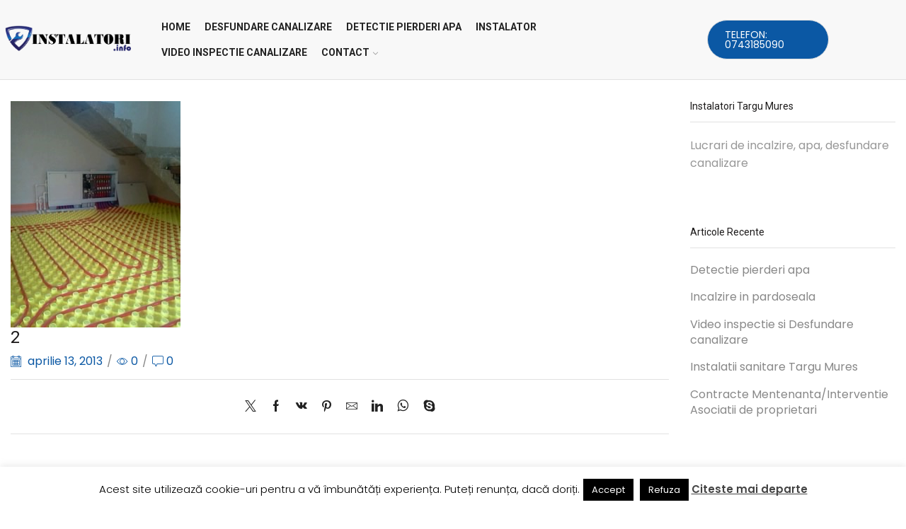

--- FILE ---
content_type: text/css
request_url: https://instalatori.info/wp-content/uploads/elementor/css/post-4315.css
body_size: 1950
content:
.elementor-4315 .elementor-element.elementor-element-fc66de3 > .elementor-container > .elementor-column > .elementor-widget-wrap{align-content:center;align-items:center;}.elementor-4315 .elementor-element.elementor-element-fc66de3 > .elementor-container{max-width:1400px;}.elementor-4315 .elementor-element.elementor-element-fc66de3{margin-top:0px;margin-bottom:10px;}.elementor-widget-image .widget-image-caption{color:var( --e-global-color-text );font-family:var( --e-global-typography-text-font-family ), Sans-serif;font-weight:var( --e-global-typography-text-font-weight );}.elementor-4315 .elementor-element.elementor-element-e4db8ee{text-align:start;}.elementor-4315 .elementor-element.elementor-element-e03eafa > .elementor-element-populated{margin:0px 10px 0px 10px;--e-column-margin-right:10px;--e-column-margin-left:10px;}.elementor-4315 .elementor-element.elementor-element-5278d1f > .elementor-container{max-width:1400px;}.elementor-4315 .elementor-element.elementor-element-5278d1f{margin-top:0px;margin-bottom:10px;}.elementor-widget-text-editor{font-family:var( --e-global-typography-text-font-family ), Sans-serif;font-weight:var( --e-global-typography-text-font-weight );color:var( --e-global-color-text );}.elementor-widget-text-editor.elementor-drop-cap-view-stacked .elementor-drop-cap{background-color:var( --e-global-color-primary );}.elementor-widget-text-editor.elementor-drop-cap-view-framed .elementor-drop-cap, .elementor-widget-text-editor.elementor-drop-cap-view-default .elementor-drop-cap{color:var( --e-global-color-primary );border-color:var( --e-global-color-primary );}.elementor-4315 .elementor-element.elementor-element-cfff1cf{text-align:center;font-family:"Poppins", Sans-serif;font-weight:400;color:#979797;}@media(max-width:767px){.elementor-4315 .elementor-element.elementor-element-e4db8ee{text-align:center;}.elementor-4315 .elementor-element.elementor-element-5278d1f{margin-top:10px;margin-bottom:10px;}}